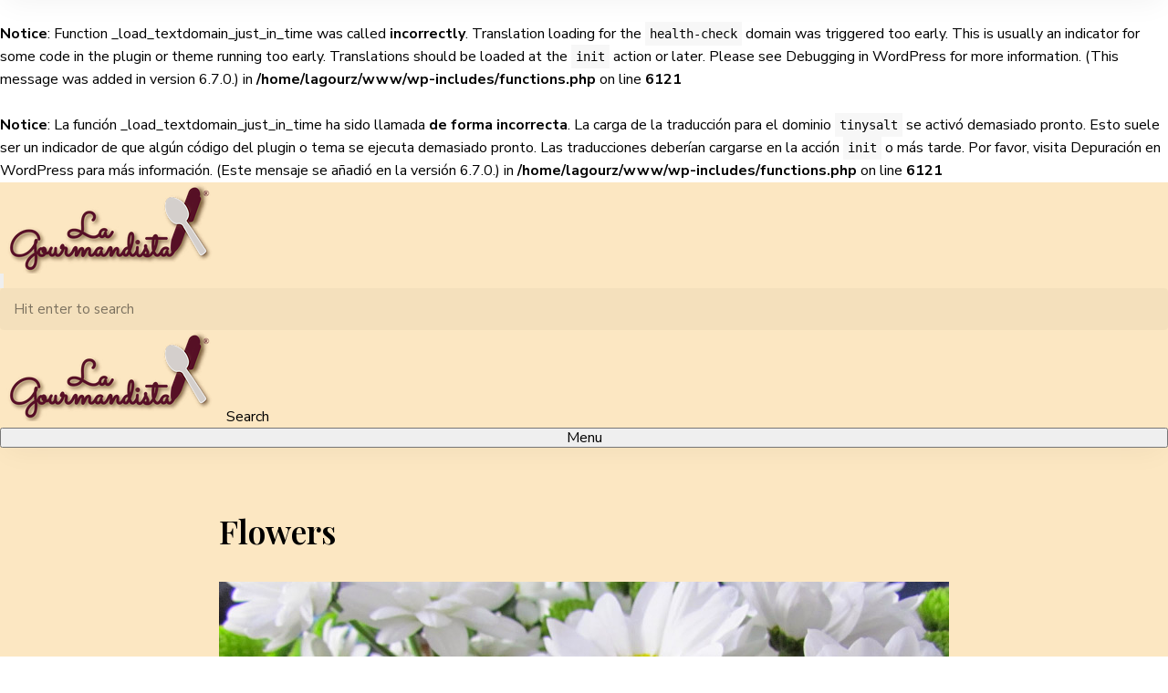

--- FILE ---
content_type: text/html; charset=UTF-8
request_url: https://lagourmandista.net/bbac40_7e62ccfa25cc4531895b87bf10e3b97bmv2-jpg/
body_size: 10701
content:
<br />
<b>Notice</b>:  Function _load_textdomain_just_in_time was called <strong>incorrectly</strong>. Translation loading for the <code>health-check</code> domain was triggered too early. This is usually an indicator for some code in the plugin or theme running too early. Translations should be loaded at the <code>init</code> action or later. Please see <a href="https://developer.wordpress.org/advanced-administration/debug/debug-wordpress/">Debugging in WordPress</a> for more information. (This message was added in version 6.7.0.) in <b>/home/lagourz/www/wp-includes/functions.php</b> on line <b>6121</b><br />
<br />
<b>Notice</b>:  La función _load_textdomain_just_in_time ha sido llamada <strong>de forma incorrecta</strong>. La carga de la traducción para el dominio <code>tinysalt</code> se activó demasiado pronto. Esto suele ser un indicador de que algún código del plugin o tema se ejecuta demasiado pronto. Las traducciones deberían cargarse en la acción <code>init</code> o más tarde. Por favor, visita <a href="https://developer.wordpress.org/advanced-administration/debug/debug-wordpress/">Depuración en WordPress</a> para más información. (Este mensaje se añadió en la versión 6.7.0.) in <b>/home/lagourz/www/wp-includes/functions.php</b> on line <b>6121</b><br />
<!DOCTYPE html>
<html lang="es" class="no-js no-svg">
	<head>
		<meta charset="UTF-8">
		<meta name="viewport" content="width=device-width, initial-scale=1">
		<link rel="profile" href="//gmpg.org/xfn/11">
				<link rel="pingback" href="https://lagourmandista.net/xmlrpc.php">
				<title>Flowers &#8211; La Gourmandista</title>
<meta name='robots' content='max-image-preview:large' />
	<style>img:is([sizes="auto" i], [sizes^="auto," i]) { contain-intrinsic-size: 3000px 1500px }</style>
	<link rel='dns-prefetch' href='//fonts.googleapis.com' />
<link rel="alternate" type="application/rss+xml" title="La Gourmandista &raquo; Feed" href="https://lagourmandista.net/feed/" />
<link rel="alternate" type="application/rss+xml" title="La Gourmandista &raquo; RSS de los comentarios" href="https://lagourmandista.net/comments/feed/" />
<link rel="alternate" type="application/rss+xml" title="La Gourmandista &raquo; Flowers RSS de los comentarios" href="https://lagourmandista.net/feed/?attachment_id=8816" />
<script type="text/javascript">
/* <![CDATA[ */
window._wpemojiSettings = {"baseUrl":"https:\/\/s.w.org\/images\/core\/emoji\/16.0.1\/72x72\/","ext":".png","svgUrl":"https:\/\/s.w.org\/images\/core\/emoji\/16.0.1\/svg\/","svgExt":".svg","source":{"concatemoji":"https:\/\/lagourmandista.net\/wp-includes\/js\/wp-emoji-release.min.js?ver=6.8.3"}};
/*! This file is auto-generated */
!function(s,n){var o,i,e;function c(e){try{var t={supportTests:e,timestamp:(new Date).valueOf()};sessionStorage.setItem(o,JSON.stringify(t))}catch(e){}}function p(e,t,n){e.clearRect(0,0,e.canvas.width,e.canvas.height),e.fillText(t,0,0);var t=new Uint32Array(e.getImageData(0,0,e.canvas.width,e.canvas.height).data),a=(e.clearRect(0,0,e.canvas.width,e.canvas.height),e.fillText(n,0,0),new Uint32Array(e.getImageData(0,0,e.canvas.width,e.canvas.height).data));return t.every(function(e,t){return e===a[t]})}function u(e,t){e.clearRect(0,0,e.canvas.width,e.canvas.height),e.fillText(t,0,0);for(var n=e.getImageData(16,16,1,1),a=0;a<n.data.length;a++)if(0!==n.data[a])return!1;return!0}function f(e,t,n,a){switch(t){case"flag":return n(e,"\ud83c\udff3\ufe0f\u200d\u26a7\ufe0f","\ud83c\udff3\ufe0f\u200b\u26a7\ufe0f")?!1:!n(e,"\ud83c\udde8\ud83c\uddf6","\ud83c\udde8\u200b\ud83c\uddf6")&&!n(e,"\ud83c\udff4\udb40\udc67\udb40\udc62\udb40\udc65\udb40\udc6e\udb40\udc67\udb40\udc7f","\ud83c\udff4\u200b\udb40\udc67\u200b\udb40\udc62\u200b\udb40\udc65\u200b\udb40\udc6e\u200b\udb40\udc67\u200b\udb40\udc7f");case"emoji":return!a(e,"\ud83e\udedf")}return!1}function g(e,t,n,a){var r="undefined"!=typeof WorkerGlobalScope&&self instanceof WorkerGlobalScope?new OffscreenCanvas(300,150):s.createElement("canvas"),o=r.getContext("2d",{willReadFrequently:!0}),i=(o.textBaseline="top",o.font="600 32px Arial",{});return e.forEach(function(e){i[e]=t(o,e,n,a)}),i}function t(e){var t=s.createElement("script");t.src=e,t.defer=!0,s.head.appendChild(t)}"undefined"!=typeof Promise&&(o="wpEmojiSettingsSupports",i=["flag","emoji"],n.supports={everything:!0,everythingExceptFlag:!0},e=new Promise(function(e){s.addEventListener("DOMContentLoaded",e,{once:!0})}),new Promise(function(t){var n=function(){try{var e=JSON.parse(sessionStorage.getItem(o));if("object"==typeof e&&"number"==typeof e.timestamp&&(new Date).valueOf()<e.timestamp+604800&&"object"==typeof e.supportTests)return e.supportTests}catch(e){}return null}();if(!n){if("undefined"!=typeof Worker&&"undefined"!=typeof OffscreenCanvas&&"undefined"!=typeof URL&&URL.createObjectURL&&"undefined"!=typeof Blob)try{var e="postMessage("+g.toString()+"("+[JSON.stringify(i),f.toString(),p.toString(),u.toString()].join(",")+"));",a=new Blob([e],{type:"text/javascript"}),r=new Worker(URL.createObjectURL(a),{name:"wpTestEmojiSupports"});return void(r.onmessage=function(e){c(n=e.data),r.terminate(),t(n)})}catch(e){}c(n=g(i,f,p,u))}t(n)}).then(function(e){for(var t in e)n.supports[t]=e[t],n.supports.everything=n.supports.everything&&n.supports[t],"flag"!==t&&(n.supports.everythingExceptFlag=n.supports.everythingExceptFlag&&n.supports[t]);n.supports.everythingExceptFlag=n.supports.everythingExceptFlag&&!n.supports.flag,n.DOMReady=!1,n.readyCallback=function(){n.DOMReady=!0}}).then(function(){return e}).then(function(){var e;n.supports.everything||(n.readyCallback(),(e=n.source||{}).concatemoji?t(e.concatemoji):e.wpemoji&&e.twemoji&&(t(e.twemoji),t(e.wpemoji)))}))}((window,document),window._wpemojiSettings);
/* ]]> */
</script>
<link rel='stylesheet' id='tinysalt-theme-google-fonts-css' href='https://fonts.googleapis.com/css?family=Nunito+Sans%3A100%2C200%2C300%2C400%2C500%2C600%2C700%2C800%7CPlayfair+Display%3A100%2C200%2C300%2C400%2C500%2C600%2C700%2C800&#038;display=swap&#038;ver=2023092501' type='text/css' media='all' />
<link rel='stylesheet' id='slick-css' href='https://lagourmandista.net/wp-content/themes/tinysalt/assets/libs/slick/slick.css?ver=1.6.0' type='text/css' media='all' />
<link rel='stylesheet' id='font-awesome-css' href='https://lagourmandista.net/wp-content/themes/tinysalt/assets/fonts/font-awesome/css/all.min.css?ver=6.8.3' type='text/css' media='all' />
<link rel='stylesheet' id='elegant-font-css' href='https://lagourmandista.net/wp-content/themes/tinysalt/assets/fonts/elegant-font/font.css?ver=6.8.3' type='text/css' media='all' />
<link rel='stylesheet' id='wp-block-library-css' href='https://lagourmandista.net/wp-includes/css/dist/block-library/style.min.css?ver=6.8.3' type='text/css' media='all' />
<link rel='stylesheet' id='tinysalt-theme-style-css' href='https://lagourmandista.net/wp-content/themes/tinysalt/assets/css/front/main.min.css?ver=2023092501' type='text/css' media='all' />
<style id='tinysalt-theme-style-inline-css' type='text/css'>
:root { --primary-color: #6a1b32; --primary-color-semi: rgba(106, 27, 50, 0.3); --light-bg-color: #ffffff; --gradient-start: #dbd9d6; --gradient-end: #59621d; }  .sidemenu.light-color .container, .sidemenu.dark-color .container { background-color: #000000; } .sidemenu.light-color .container, .sidemenu.dark-color .container { color: #ffffff; } .wprm-recipe-container { display: none; }  .site-header.default-site-header .header-top-bar, .header-top-bar .secondary-navigation .sub-menu { color: #ffffff; } .site-footer-top-logo .footer-logo hr { background-color: #ededed; }
</style>
<link rel='stylesheet' id='justified-gallery-css' href='https://lagourmandista.net/wp-content/themes/tinysalt/assets/libs/justified-gallery/justifiedGallery.min.css?ver=3.6.5' type='text/css' media='all' />
<style id='wp-emoji-styles-inline-css' type='text/css'>

	img.wp-smiley, img.emoji {
		display: inline !important;
		border: none !important;
		box-shadow: none !important;
		height: 1em !important;
		width: 1em !important;
		margin: 0 0.07em !important;
		vertical-align: -0.1em !important;
		background: none !important;
		padding: 0 !important;
	}
</style>
<style id='classic-theme-styles-inline-css' type='text/css'>
/*! This file is auto-generated */
.wp-block-button__link{color:#fff;background-color:#32373c;border-radius:9999px;box-shadow:none;text-decoration:none;padding:calc(.667em + 2px) calc(1.333em + 2px);font-size:1.125em}.wp-block-file__button{background:#32373c;color:#fff;text-decoration:none}
</style>
<style id='global-styles-inline-css' type='text/css'>
:root{--wp--preset--aspect-ratio--square: 1;--wp--preset--aspect-ratio--4-3: 4/3;--wp--preset--aspect-ratio--3-4: 3/4;--wp--preset--aspect-ratio--3-2: 3/2;--wp--preset--aspect-ratio--2-3: 2/3;--wp--preset--aspect-ratio--16-9: 16/9;--wp--preset--aspect-ratio--9-16: 9/16;--wp--preset--color--black: #000000;--wp--preset--color--cyan-bluish-gray: #abb8c3;--wp--preset--color--white: #ffffff;--wp--preset--color--pale-pink: #f78da7;--wp--preset--color--vivid-red: #cf2e2e;--wp--preset--color--luminous-vivid-orange: #ff6900;--wp--preset--color--luminous-vivid-amber: #fcb900;--wp--preset--color--light-green-cyan: #7bdcb5;--wp--preset--color--vivid-green-cyan: #00d084;--wp--preset--color--pale-cyan-blue: #8ed1fc;--wp--preset--color--vivid-cyan-blue: #0693e3;--wp--preset--color--vivid-purple: #9b51e0;--wp--preset--gradient--vivid-cyan-blue-to-vivid-purple: linear-gradient(135deg,rgba(6,147,227,1) 0%,rgb(155,81,224) 100%);--wp--preset--gradient--light-green-cyan-to-vivid-green-cyan: linear-gradient(135deg,rgb(122,220,180) 0%,rgb(0,208,130) 100%);--wp--preset--gradient--luminous-vivid-amber-to-luminous-vivid-orange: linear-gradient(135deg,rgba(252,185,0,1) 0%,rgba(255,105,0,1) 100%);--wp--preset--gradient--luminous-vivid-orange-to-vivid-red: linear-gradient(135deg,rgba(255,105,0,1) 0%,rgb(207,46,46) 100%);--wp--preset--gradient--very-light-gray-to-cyan-bluish-gray: linear-gradient(135deg,rgb(238,238,238) 0%,rgb(169,184,195) 100%);--wp--preset--gradient--cool-to-warm-spectrum: linear-gradient(135deg,rgb(74,234,220) 0%,rgb(151,120,209) 20%,rgb(207,42,186) 40%,rgb(238,44,130) 60%,rgb(251,105,98) 80%,rgb(254,248,76) 100%);--wp--preset--gradient--blush-light-purple: linear-gradient(135deg,rgb(255,206,236) 0%,rgb(152,150,240) 100%);--wp--preset--gradient--blush-bordeaux: linear-gradient(135deg,rgb(254,205,165) 0%,rgb(254,45,45) 50%,rgb(107,0,62) 100%);--wp--preset--gradient--luminous-dusk: linear-gradient(135deg,rgb(255,203,112) 0%,rgb(199,81,192) 50%,rgb(65,88,208) 100%);--wp--preset--gradient--pale-ocean: linear-gradient(135deg,rgb(255,245,203) 0%,rgb(182,227,212) 50%,rgb(51,167,181) 100%);--wp--preset--gradient--electric-grass: linear-gradient(135deg,rgb(202,248,128) 0%,rgb(113,206,126) 100%);--wp--preset--gradient--midnight: linear-gradient(135deg,rgb(2,3,129) 0%,rgb(40,116,252) 100%);--wp--preset--font-size--small: 13px;--wp--preset--font-size--medium: 20px;--wp--preset--font-size--large: 36px;--wp--preset--font-size--x-large: 42px;--wp--preset--spacing--20: 0.44rem;--wp--preset--spacing--30: 0.67rem;--wp--preset--spacing--40: 1rem;--wp--preset--spacing--50: 1.5rem;--wp--preset--spacing--60: 2.25rem;--wp--preset--spacing--70: 3.38rem;--wp--preset--spacing--80: 5.06rem;--wp--preset--shadow--natural: 6px 6px 9px rgba(0, 0, 0, 0.2);--wp--preset--shadow--deep: 12px 12px 50px rgba(0, 0, 0, 0.4);--wp--preset--shadow--sharp: 6px 6px 0px rgba(0, 0, 0, 0.2);--wp--preset--shadow--outlined: 6px 6px 0px -3px rgba(255, 255, 255, 1), 6px 6px rgba(0, 0, 0, 1);--wp--preset--shadow--crisp: 6px 6px 0px rgba(0, 0, 0, 1);}:where(.is-layout-flex){gap: 0.5em;}:where(.is-layout-grid){gap: 0.5em;}body .is-layout-flex{display: flex;}.is-layout-flex{flex-wrap: wrap;align-items: center;}.is-layout-flex > :is(*, div){margin: 0;}body .is-layout-grid{display: grid;}.is-layout-grid > :is(*, div){margin: 0;}:where(.wp-block-columns.is-layout-flex){gap: 2em;}:where(.wp-block-columns.is-layout-grid){gap: 2em;}:where(.wp-block-post-template.is-layout-flex){gap: 1.25em;}:where(.wp-block-post-template.is-layout-grid){gap: 1.25em;}.has-black-color{color: var(--wp--preset--color--black) !important;}.has-cyan-bluish-gray-color{color: var(--wp--preset--color--cyan-bluish-gray) !important;}.has-white-color{color: var(--wp--preset--color--white) !important;}.has-pale-pink-color{color: var(--wp--preset--color--pale-pink) !important;}.has-vivid-red-color{color: var(--wp--preset--color--vivid-red) !important;}.has-luminous-vivid-orange-color{color: var(--wp--preset--color--luminous-vivid-orange) !important;}.has-luminous-vivid-amber-color{color: var(--wp--preset--color--luminous-vivid-amber) !important;}.has-light-green-cyan-color{color: var(--wp--preset--color--light-green-cyan) !important;}.has-vivid-green-cyan-color{color: var(--wp--preset--color--vivid-green-cyan) !important;}.has-pale-cyan-blue-color{color: var(--wp--preset--color--pale-cyan-blue) !important;}.has-vivid-cyan-blue-color{color: var(--wp--preset--color--vivid-cyan-blue) !important;}.has-vivid-purple-color{color: var(--wp--preset--color--vivid-purple) !important;}.has-black-background-color{background-color: var(--wp--preset--color--black) !important;}.has-cyan-bluish-gray-background-color{background-color: var(--wp--preset--color--cyan-bluish-gray) !important;}.has-white-background-color{background-color: var(--wp--preset--color--white) !important;}.has-pale-pink-background-color{background-color: var(--wp--preset--color--pale-pink) !important;}.has-vivid-red-background-color{background-color: var(--wp--preset--color--vivid-red) !important;}.has-luminous-vivid-orange-background-color{background-color: var(--wp--preset--color--luminous-vivid-orange) !important;}.has-luminous-vivid-amber-background-color{background-color: var(--wp--preset--color--luminous-vivid-amber) !important;}.has-light-green-cyan-background-color{background-color: var(--wp--preset--color--light-green-cyan) !important;}.has-vivid-green-cyan-background-color{background-color: var(--wp--preset--color--vivid-green-cyan) !important;}.has-pale-cyan-blue-background-color{background-color: var(--wp--preset--color--pale-cyan-blue) !important;}.has-vivid-cyan-blue-background-color{background-color: var(--wp--preset--color--vivid-cyan-blue) !important;}.has-vivid-purple-background-color{background-color: var(--wp--preset--color--vivid-purple) !important;}.has-black-border-color{border-color: var(--wp--preset--color--black) !important;}.has-cyan-bluish-gray-border-color{border-color: var(--wp--preset--color--cyan-bluish-gray) !important;}.has-white-border-color{border-color: var(--wp--preset--color--white) !important;}.has-pale-pink-border-color{border-color: var(--wp--preset--color--pale-pink) !important;}.has-vivid-red-border-color{border-color: var(--wp--preset--color--vivid-red) !important;}.has-luminous-vivid-orange-border-color{border-color: var(--wp--preset--color--luminous-vivid-orange) !important;}.has-luminous-vivid-amber-border-color{border-color: var(--wp--preset--color--luminous-vivid-amber) !important;}.has-light-green-cyan-border-color{border-color: var(--wp--preset--color--light-green-cyan) !important;}.has-vivid-green-cyan-border-color{border-color: var(--wp--preset--color--vivid-green-cyan) !important;}.has-pale-cyan-blue-border-color{border-color: var(--wp--preset--color--pale-cyan-blue) !important;}.has-vivid-cyan-blue-border-color{border-color: var(--wp--preset--color--vivid-cyan-blue) !important;}.has-vivid-purple-border-color{border-color: var(--wp--preset--color--vivid-purple) !important;}.has-vivid-cyan-blue-to-vivid-purple-gradient-background{background: var(--wp--preset--gradient--vivid-cyan-blue-to-vivid-purple) !important;}.has-light-green-cyan-to-vivid-green-cyan-gradient-background{background: var(--wp--preset--gradient--light-green-cyan-to-vivid-green-cyan) !important;}.has-luminous-vivid-amber-to-luminous-vivid-orange-gradient-background{background: var(--wp--preset--gradient--luminous-vivid-amber-to-luminous-vivid-orange) !important;}.has-luminous-vivid-orange-to-vivid-red-gradient-background{background: var(--wp--preset--gradient--luminous-vivid-orange-to-vivid-red) !important;}.has-very-light-gray-to-cyan-bluish-gray-gradient-background{background: var(--wp--preset--gradient--very-light-gray-to-cyan-bluish-gray) !important;}.has-cool-to-warm-spectrum-gradient-background{background: var(--wp--preset--gradient--cool-to-warm-spectrum) !important;}.has-blush-light-purple-gradient-background{background: var(--wp--preset--gradient--blush-light-purple) !important;}.has-blush-bordeaux-gradient-background{background: var(--wp--preset--gradient--blush-bordeaux) !important;}.has-luminous-dusk-gradient-background{background: var(--wp--preset--gradient--luminous-dusk) !important;}.has-pale-ocean-gradient-background{background: var(--wp--preset--gradient--pale-ocean) !important;}.has-electric-grass-gradient-background{background: var(--wp--preset--gradient--electric-grass) !important;}.has-midnight-gradient-background{background: var(--wp--preset--gradient--midnight) !important;}.has-small-font-size{font-size: var(--wp--preset--font-size--small) !important;}.has-medium-font-size{font-size: var(--wp--preset--font-size--medium) !important;}.has-large-font-size{font-size: var(--wp--preset--font-size--large) !important;}.has-x-large-font-size{font-size: var(--wp--preset--font-size--x-large) !important;}
:where(.wp-block-post-template.is-layout-flex){gap: 1.25em;}:where(.wp-block-post-template.is-layout-grid){gap: 1.25em;}
:where(.wp-block-columns.is-layout-flex){gap: 2em;}:where(.wp-block-columns.is-layout-grid){gap: 2em;}
:root :where(.wp-block-pullquote){font-size: 1.5em;line-height: 1.6;}
</style>
<script type="text/javascript" src="https://lagourmandista.net/wp-includes/js/jquery/jquery.min.js?ver=3.7.1" id="jquery-core-js"></script>
<script type="text/javascript" src="https://lagourmandista.net/wp-includes/js/jquery/jquery-migrate.min.js?ver=3.4.1" id="jquery-migrate-js"></script>
<script type="text/javascript" src="https://lagourmandista.net/wp-content/themes/tinysalt/assets/js/libs/modernizr.min.js?ver=3.3.1" id="modernizr-js"></script>
<!--[if lt IE 9]>
<script type="text/javascript" src="https://lagourmandista.net/wp-content/themes/tinysalt/assets/js/libs/html5shiv.min.js?ver=3.7.3" id="html5shiv-js"></script>
<![endif]-->
<link rel="https://api.w.org/" href="https://lagourmandista.net/wp-json/" /><link rel="alternate" title="JSON" type="application/json" href="https://lagourmandista.net/wp-json/wp/v2/media/8816" /><link rel="EditURI" type="application/rsd+xml" title="RSD" href="https://lagourmandista.net/xmlrpc.php?rsd" />
<meta name="generator" content="WordPress 6.8.3" />
<link rel='shortlink' href='https://lagourmandista.net/?p=8816' />
<link rel="alternate" title="oEmbed (JSON)" type="application/json+oembed" href="https://lagourmandista.net/wp-json/oembed/1.0/embed?url=https%3A%2F%2Flagourmandista.net%2Fbbac40_7e62ccfa25cc4531895b87bf10e3b97bmv2-jpg%2F" />
<link rel="alternate" title="oEmbed (XML)" type="text/xml+oembed" href="https://lagourmandista.net/wp-json/oembed/1.0/embed?url=https%3A%2F%2Flagourmandista.net%2Fbbac40_7e62ccfa25cc4531895b87bf10e3b97bmv2-jpg%2F&#038;format=xml" />
<style type="text/css"> .tippy-box[data-theme~="wprm"] { background-color: #333333; color: #FFFFFF; } .tippy-box[data-theme~="wprm"][data-placement^="top"] > .tippy-arrow::before { border-top-color: #333333; } .tippy-box[data-theme~="wprm"][data-placement^="bottom"] > .tippy-arrow::before { border-bottom-color: #333333; } .tippy-box[data-theme~="wprm"][data-placement^="left"] > .tippy-arrow::before { border-left-color: #333333; } .tippy-box[data-theme~="wprm"][data-placement^="right"] > .tippy-arrow::before { border-right-color: #333333; } .tippy-box[data-theme~="wprm"] a { color: #FFFFFF; } .wprm-comment-rating svg { width: 18px !important; height: 18px !important; } img.wprm-comment-rating { width: 90px !important; height: 18px !important; } body { --comment-rating-star-color: #343434; } body { --wprm-popup-font-size: 16px; } body { --wprm-popup-background: #ffffff; } body { --wprm-popup-title: #000000; } body { --wprm-popup-content: #444444; } body { --wprm-popup-button-background: #444444; } body { --wprm-popup-button-text: #ffffff; }</style><style type="text/css">.wprm-glossary-term {color: #5A822B;text-decoration: underline;cursor: help;}</style>				<style type="text/css" id="custom-background-css">
					body.custom-background #page { background-color: #fce7c2; }
				</style><link rel="icon" href="https://lagourmandista.net/wp-content/uploads/2020/10/cropped-Isotipo-R-32x32.png" sizes="32x32" />
<link rel="icon" href="https://lagourmandista.net/wp-content/uploads/2020/10/cropped-Isotipo-R-192x192.png" sizes="192x192" />
<link rel="apple-touch-icon" href="https://lagourmandista.net/wp-content/uploads/2020/10/cropped-Isotipo-R-180x180.png" />
<meta name="msapplication-TileImage" content="https://lagourmandista.net/wp-content/uploads/2020/10/cropped-Isotipo-R-270x270.png" />
	</head>

	<body class="attachment wp-singular attachment-template-default single single-attachment postid-8816 attachmentid-8816 attachment-jpeg custom-background wp-custom-logo wp-embed-responsive wp-theme-tinysalt light-color ">
						<div id="page">
							<header id="masthead" class="site-header custom-site-header" data-sticky="sticky-scroll-up" ><a href="https://lagourmandista.net/">                    <img width="244" height="100" src="http://lagourmandista.net/wp-content/uploads/2020/08/cropped-cropped-Logo-Gourmandista.png" alt="Logo La Gourmandista" />                </a>		
			<nav><ul id="menu-5a4ed96c"><li id="menu-item-11119"><a href="https://lagourmandista.net/about-me/">About Me</a>
<button aria-expanded="false">expand child menu</button><ul style="display: none;">
	<li id="menu-item-11120"><a href="https://lagourmandista.net/category/home/refectlions/">My Reflections about Gastronomy</a></li>
	<li id="menu-item-11121"><a href="https://lagourmandista.net/category/home/my-life-in-paris/">My Life in Paris</a></li>
	<li id="menu-item-11122"><a href="https://lagourmandista.net/online-workshops/">Workshops</a></li>
</ul>
</li>
<li id="menu-item-11123"><a href="https://lagourmandista.net/category/home/to-cook/">To Cook</a>
<button aria-expanded="false">expand child menu</button><ul style="display: none;">
	<li id="menu-item-11124"><a href="https://lagourmandista.net/category/home/to-cook/recipes/">Recipes</a></li>
	<li id="menu-item-11125"><a href="https://lagourmandista.net/category/home/to-cook/ingredients/">Ingredients</a></li>
	<li id="menu-item-15205"><a href="https://lagourmandista.net/category/home/to-cook/drinks/">Drinks</a></li>
	<li id="menu-item-11126"><a href="https://lagourmandista.net/category/home/to-cook/tools/">Tools</a></li>
</ul>
</li>
<li id="menu-item-11127"><a href="https://lagourmandista.net/category/home/interviews/">Interviews</a></li>
<li id="menu-item-11128"><a href="https://lagourmandista.net/category/home/dining-wining/">Dining &amp; Wining</a>
<button aria-expanded="false">expand child menu</button><ul style="display: none;">
	<li id="menu-item-11133"><a href="https://lagourmandista.net/category/home/dining-wining/street-food/">Street Food</a></li>
	<li id="menu-item-11129"><a href="https://lagourmandista.net/category/home/dining-wining/restaurants/">Restaurants</a></li>
	<li id="menu-item-11130"><a href="https://lagourmandista.net/category/home/dining-wining/bars/">Bars</a></li>
</ul>
</li>
<li id="menu-item-11131"><a href="https://lagourmandista.net/contact-me/">Contact Me</a>
<button aria-expanded="false">expand child menu</button><ul style="display: none;">
	<li id="menu-item-11132"><a href="https://lagourmandista.net/contact-me/la-gourmandista-privacy-notice/">“La Gourmandista” Privacy Notice</a></li>
</ul>
</li>
</ul></nav>		
			    <form role="search" method="get" action="https://lagourmandista.net/">
			        <input type="search" placeholder="Hit enter to search" autocomplete="off" name="s">
			        			    </form>
			                <a href="https://lagourmandista.net/">                    <img width="244" height="100" src="http://lagourmandista.net/wp-content/uploads/2020/08/cropped-cropped-Logo-Gourmandista.png" alt="Logo La Gourmandista" />                </a>		
	                Search
			        <button>Menu</button>				</header>				<header id="sticky-site-header" class="site-header custom-sticky-header"><a href="https://lagourmandista.net/">                    <img width="244" height="100" src="http://lagourmandista.net/wp-content/uploads/2020/08/cropped-cropped-Logo-Gourmandista.png" alt="Logo La Gourmandista" />                </a>		
			<nav><ul id="menu-5a4ed96c"><li id="menu-item-11119"><a href="https://lagourmandista.net/about-me/">About Me</a>
<button aria-expanded="false">expand child menu</button><ul style="display: none;">
	<li id="menu-item-11120"><a href="https://lagourmandista.net/category/home/refectlions/">My Reflections about Gastronomy</a></li>
	<li id="menu-item-11121"><a href="https://lagourmandista.net/category/home/my-life-in-paris/">My Life in Paris</a></li>
	<li id="menu-item-11122"><a href="https://lagourmandista.net/online-workshops/">Workshops</a></li>
</ul>
</li>
<li id="menu-item-11123"><a href="https://lagourmandista.net/category/home/to-cook/">To Cook</a>
<button aria-expanded="false">expand child menu</button><ul style="display: none;">
	<li id="menu-item-11124"><a href="https://lagourmandista.net/category/home/to-cook/recipes/">Recipes</a></li>
	<li id="menu-item-11125"><a href="https://lagourmandista.net/category/home/to-cook/ingredients/">Ingredients</a></li>
	<li id="menu-item-15205"><a href="https://lagourmandista.net/category/home/to-cook/drinks/">Drinks</a></li>
	<li id="menu-item-11126"><a href="https://lagourmandista.net/category/home/to-cook/tools/">Tools</a></li>
</ul>
</li>
<li id="menu-item-11127"><a href="https://lagourmandista.net/category/home/interviews/">Interviews</a></li>
<li id="menu-item-11128"><a href="https://lagourmandista.net/category/home/dining-wining/">Dining &amp; Wining</a>
<button aria-expanded="false">expand child menu</button><ul style="display: none;">
	<li id="menu-item-11133"><a href="https://lagourmandista.net/category/home/dining-wining/street-food/">Street Food</a></li>
	<li id="menu-item-11129"><a href="https://lagourmandista.net/category/home/dining-wining/restaurants/">Restaurants</a></li>
	<li id="menu-item-11130"><a href="https://lagourmandista.net/category/home/dining-wining/bars/">Bars</a></li>
</ul>
</li>
<li id="menu-item-11131"><a href="https://lagourmandista.net/contact-me/">Contact Me</a>
<button aria-expanded="false">expand child menu</button><ul style="display: none;">
	<li id="menu-item-11132"><a href="https://lagourmandista.net/contact-me/la-gourmandista-privacy-notice/">“La Gourmandista” Privacy Notice</a></li>
</ul>
</li>
</ul></nav>		
			    <form role="search" method="get" action="https://lagourmandista.net/">
			        <input type="search" placeholder="Hit enter to search" autocomplete="off" name="s">
			        			    </form>
			                <a href="https://lagourmandista.net/">                    <img width="244" height="100" src="http://lagourmandista.net/wp-content/uploads/2020/08/cropped-cropped-Logo-Gourmandista.png" alt="Logo La Gourmandista" />                </a>		
	                Search
			        <button>Menu</button>				</header>			<!-- #content -->
			<div id="content"  class="site-content">

<div class="main">
	
	<div class="container">
		<div id="primary" class="primary content-area">
                                            <article class="post-8816 attachment type-attachment status-inherit hentry">
    <header class="entry-header"><h1 class="entry-title">Flowers</h1></header>
    <div class="entry-content"><figure class="entry-attachment wp-block-image"><a href='https://lagourmandista.net/wp-content/uploads/2020/08/bbac40_7e62ccfa25cc4531895b87bf10e3b97b-mv2.jpg'><img fetchpriority="high" decoding="async" width="800" height="600" src="https://lagourmandista.net/wp-content/uploads/2020/08/bbac40_7e62ccfa25cc4531895b87bf10e3b97b-mv2.jpg" class="attachment-tinysalt_medium size-tinysalt_medium" alt="Flowers" srcset="https://lagourmandista.net/wp-content/uploads/2020/08/bbac40_7e62ccfa25cc4531895b87bf10e3b97b-mv2.jpg 800w, https://lagourmandista.net/wp-content/uploads/2020/08/bbac40_7e62ccfa25cc4531895b87bf10e3b97b-mv2-600x450.jpg 600w" sizes="(max-width: 800px) 100vw, 800px" /></a><figcaption class="wp-caption-text">Flowers</figcaption></figure>
    </div><!-- .post-entry -->
    </article>
<div class="comments-area" id="comments"> 	<div id="respond" class="comment-respond">
		<h3 id="reply-title" class="comment-reply-title">Deja un comentario</h3><form action="https://lagourmandista.net/wp-comments-post.php" method="post" id="commentform" class="comment-form"><p class="comment-notes"><span id="email-notes">Tu dirección de correo electrónico no será publicada.</span> <span class="required-field-message">Los campos obligatorios están marcados con <span class="required">*</span></span></p><p class="comment-form-comment"><label for="comment">Comentario <span class="required">*</span></label> <textarea id="comment" name="comment" cols="45" rows="8" maxlength="65525" required></textarea></p><p class="comment-form-author"><label for="author">Nombre</label> <input id="author" name="author" type="text" value="" size="30" maxlength="245" autocomplete="name" /></p>
<p class="comment-form-email"><label for="email">Correo electrónico</label> <input id="email" name="email" type="email" value="" size="30" maxlength="100" aria-describedby="email-notes" autocomplete="email" /></p>
<p class="comment-form-url"><label for="url">Web</label> <input id="url" name="url" type="url" value="" size="30" maxlength="200" autocomplete="url" /></p>
<p class="form-submit"><input name="submit" type="submit" id="submit" class="submit" value="Publicar comentario" /> <input type='hidden' name='comment_post_ID' value='8816' id='comment_post_ID' />
<input type='hidden' name='comment_parent' id='comment_parent' value='0' />
</p></form>	</div><!-- #respond -->
	</div>
                    </div>

			</div>
</div>

            </div> <!-- end of #content -->
            						<footer id="colophon" class="site-footer"><h5>Never Miss a Recipe!</h5>
			<!-- Mailchimp for WordPress v4.8.8 - https://wordpress.org/plugins/mailchimp-for-wp/ --><form id="mc4wp-form-3" method="post" data-id="26" data-name="Never Miss a Recipe!" ><p>
  Join thousands of TinySalt subscribers and get our best recipes delivered each week!
</p>
  <input type="email" name="EMAIL" placeholder="Your Email Address" required="">
  <input type="submit" value="Subscribe">
<p>
    <label>
        <input name="AGREE_TO_TERMS" type="checkbox" value="1" required=""> I have read and agree to the <a href="#" target="_blank" rel="noopener">terms &amp; conditions</a>.
    </label>
</p><label style="display: none !important;">Leave this field empty if you're human: <input type="text" name="_mc4wp_honeypot" value="" tabindex="-1" autocomplete="off" /></label><input type="hidden" name="_mc4wp_timestamp" value="1662868669" /><input type="hidden" name="_mc4wp_form_id" value="26" /><input type="hidden" name="_mc4wp_form_element_id" value="mc4wp-form-3" /></form><!-- / Mailchimp for WordPress Plugin -->
        	                	                        <a href="https://www.instagram.com/tinysaltdemo">Follow Me @Instagram	                        </a>	                	                <ul>	                        <li></li>	                        <li></li>	                        <li></li>	                        <li></li>	                        <li></li>	                        <li></li>	                </ul>
			<nav><ul id="menu-e0bb68d"><li><a href="#">Imprint</a></li>
<li><a href="#">Privacy Policy</a></li>
<li><a href="https://tinysalt.loftocean.com/elementor/contact-me/">Contact</a></li>
</ul></nav>
		<strong>Cook &amp; Write with </strong> by Alex Misty.<br>Tiny.Salt © Copyright 2022. All rights reserved.</footer>    <a href="#" class="to-top"></a>
        </div> <!-- end of #page -->

            <div class="sidemenu dark-color">
		<div class="container">
			<span class="close-button">Close</span>            <nav id="sidemenu-navigation" class="main-navigation"><ul id="sidemenu-main-menu" class="primary-menu"><li id="menu-item-21963" class="menu-item menu-item-type-custom menu-item-object-custom menu-item-21963"><a href="#pll_switcher">Idiomas</a></li>
<li id="menu-item-11119" class="menu-item menu-item-type-post_type menu-item-object-page menu-item-has-children menu-item-11119"><a href="https://lagourmandista.net/about-me/">About Me</a>
<button class="dropdown-toggle" aria-expanded="false"><span class="screen-reader-text">expand child menu</span></button><ul class="sub-menu">
	<li id="menu-item-11120" class="menu-item menu-item-type-taxonomy menu-item-object-category menu-item-11120"><a href="https://lagourmandista.net/category/home/refectlions/">My Reflections about Gastronomy</a></li>
	<li id="menu-item-11121" class="menu-item menu-item-type-taxonomy menu-item-object-category menu-item-11121"><a href="https://lagourmandista.net/category/home/my-life-in-paris/">My Life in Paris</a></li>
	<li id="menu-item-11122" class="menu-item menu-item-type-post_type menu-item-object-page menu-item-11122"><a href="https://lagourmandista.net/online-workshops/">Workshops</a></li>
</ul>
</li>
<li id="menu-item-11123" class="menu-item menu-item-type-taxonomy menu-item-object-category menu-item-has-children menu-item-11123"><a href="https://lagourmandista.net/category/home/to-cook/">To Cook</a>
<button class="dropdown-toggle" aria-expanded="false"><span class="screen-reader-text">expand child menu</span></button><ul class="sub-menu">
	<li id="menu-item-11124" class="menu-item menu-item-type-taxonomy menu-item-object-category menu-item-11124"><a href="https://lagourmandista.net/category/home/to-cook/recipes/">Recipes</a></li>
	<li id="menu-item-11125" class="menu-item menu-item-type-taxonomy menu-item-object-category menu-item-11125"><a href="https://lagourmandista.net/category/home/to-cook/ingredients/">Ingredients</a></li>
	<li id="menu-item-15205" class="menu-item menu-item-type-taxonomy menu-item-object-category menu-item-15205"><a href="https://lagourmandista.net/category/home/to-cook/drinks/">Drinks</a></li>
	<li id="menu-item-11126" class="menu-item menu-item-type-taxonomy menu-item-object-category menu-item-11126"><a href="https://lagourmandista.net/category/home/to-cook/tools/">Tools</a></li>
</ul>
</li>
<li id="menu-item-11127" class="menu-item menu-item-type-taxonomy menu-item-object-category menu-item-11127"><a href="https://lagourmandista.net/category/home/interviews/">Interviews</a></li>
<li id="menu-item-11128" class="menu-item menu-item-type-taxonomy menu-item-object-category menu-item-has-children menu-item-11128"><a href="https://lagourmandista.net/category/home/dining-wining/">Dining &amp; Wining</a>
<button class="dropdown-toggle" aria-expanded="false"><span class="screen-reader-text">expand child menu</span></button><ul class="sub-menu">
	<li id="menu-item-11129" class="menu-item menu-item-type-taxonomy menu-item-object-category menu-item-11129"><a href="https://lagourmandista.net/category/home/dining-wining/restaurants/">Restaurants</a></li>
	<li id="menu-item-11133" class="menu-item menu-item-type-taxonomy menu-item-object-category menu-item-11133"><a href="https://lagourmandista.net/category/home/dining-wining/street-food/">Street Food</a></li>
</ul>
</li>
<li id="menu-item-11130" class="menu-item menu-item-type-taxonomy menu-item-object-category menu-item-11130"><a href="https://lagourmandista.net/category/home/dining-wining/bars/">Bars</a></li>
<li id="menu-item-11131" class="menu-item menu-item-type-post_type menu-item-object-page menu-item-has-children menu-item-11131"><a href="https://lagourmandista.net/contact-me/">Contact Me</a>
<button class="dropdown-toggle" aria-expanded="false"><span class="screen-reader-text">expand child menu</span></button><ul class="sub-menu">
	<li id="menu-item-11132" class="menu-item menu-item-type-post_type menu-item-object-page menu-item-11132"><a href="https://lagourmandista.net/contact-me/la-gourmandista-privacy-notice/">“La Gourmandista” Privacy Notice</a></li>
</ul>
</li>
</ul></nav>                                                			<div class="text">Your custom text &copy; Copyright 2020. All rights reserved.</div>
            		</div>
	</div>
                        <script type="speculationrules">
{"prefetch":[{"source":"document","where":{"and":[{"href_matches":"\/*"},{"not":{"href_matches":["\/wp-*.php","\/wp-admin\/*","\/wp-content\/uploads\/*","\/wp-content\/*","\/wp-content\/plugins\/*","\/wp-content\/themes\/tinysalt\/*","\/*\\?(.+)"]}},{"not":{"selector_matches":"a[rel~=\"nofollow\"]"}},{"not":{"selector_matches":".no-prefetch, .no-prefetch a"}}]},"eagerness":"conservative"}]}
</script>
<script type="text/javascript" src="https://lagourmandista.net/wp-content/themes/tinysalt/assets/libs/slick/slick.min.js?ver=1.6.0" id="slick-js"></script>
<script type="text/javascript" src="https://lagourmandista.net/wp-content/themes/tinysalt/assets/js/libs/jquery.fitvids.min.js?ver=1.1" id="jquery-fitvids-js"></script>
<script type="text/javascript" src="https://lagourmandista.net/wp-content/themes/tinysalt/assets/libs/justified-gallery/jquery.justifiedGallery.min.js?ver=3.6.5" id="justified-gallery-js"></script>
<script type="text/javascript" src="https://lagourmandista.net/wp-includes/js/comment-reply.min.js?ver=6.8.3" id="comment-reply-js" async="async" data-wp-strategy="async"></script>
<script type="text/javascript" src="https://lagourmandista.net/wp-content/themes/tinysalt/assets/js/front/helper.min.js?ver=2023092501" id="tinysalt-helper-js"></script>
<script type="text/javascript" id="tinysalt-theme-script-js-extra">
/* <![CDATA[ */
var tinysalt = {"errorText":{"noMediaFound":"No image found"},"fallbackStyles":{"urls":["https:\/\/lagourmandista.net\/wp-content\/themes\/tinysalt\/assets\/css\/front\/main-fallback.css?version=2023092501"],"handler":"tinysalt-theme-style-inline-css","customStyles":"  .no-touch .tagcloud a:hover, .tagcloud a:focus, .tinysalt-loader #loader-message, .tinysalt-loader #loader, .no-touch .entry-content a:not([class*=\"button\"]):hover, .no-touch .comment-content a:not([class*=\"button\"]):hover, .textwidget a, .widget.widget_calendar a, .entry-content blockquote:before, .site-header .search i.fa, .no-touch .main ul.social-nav li a:hover, .sidemenu .primary-menu > li.current-menu-item > a, .sidemenu .primary-menu > li.current-menu-ancestor > a, .site-header .primary-menu > li.current-menu-item > a, .site-header .primary-menu > li.current-menu-ancestor > a, .no-touch .sidemenu a:hover, .home-widget .section-header .filter a:after, .no-touch .home-widget .section-header .filter a:hover, .cat-links, .posts .post.sticky .post-title:before, .no-touch .posts.style-normal .post-title a:hover, .archive.recipe-index .recipe-search-filters .filter-wrapper.filter-selected .recipe-filter-button, .no-touch .single .post-navigation .nav-links a:hover .post-title, .no-touch .widget.widget_categories ul li a:hover, .no-touch .widget.widget_archive ul li a:hover, .no-touch .widget.widget_nav_menu ul li a:hover, .no-touch .widget.widget_meta ul li a:hover, .no-touch .widget.widget_pages ul li a:hover, .no-touch .widget.widget_rss ul li a:hover, .no-touch .widget.widget_recent_entries ul li a:hover, .widget.widget_categories ul ul li:before, .widget.widget_nav_menu ul ul li:before, .widget.widget_pages ul ul li:before, .no-touch .widget.widget_recent_comments ul li > a:hover, .widget.tinysalt-widget_posts.small-thumbnail .post-link:hover .post-title, .widget.tinysalt-widget_posts.with-post-number ul li .post-content:before, .site-content .search form i.fa, .widget_search form i.fa, .video-block .video-play-btn, .no-touch #page .wp-block-tag-cloud a:hover, .wp-block-tag-cloud a:focus, .lo-accordions .accordion-item .accordion-title, #page .products .product .price, .woocommerce nav.woocommerce-pagination ul li .page-numbers, .woocommerce nav.woocommerce-pagination ul li a:hover, .woocommerce nav.woocommerce-pagination ul li a:focus, .no-touch .woocommerce.widget ul.cart_list li a:hover, .no-touch .woocommerce.widget ul.product_list_widget li a:hover, .no-touch .woocommerce.widget.widget_product_categories ul li a:hover, .no-touch .woocommerce.widget.widget_layered_nav ul li a:hover, .woocommerce.widget.widget_product_categories ul li ul li:before, .woocommerce.widget.widget_layered_nav ul li ul li:before, .woocommerce.single.single-product .summary.entry-summary .woocommerce-product-rating a:hover, .woocommerce.single.single-product .summary.entry-summary .product_meta a:hover, .no-touch .woocommerce #reviews #review_form_wrapper .comment-form-rating a:hover, .entry-content .dropcap.dropcap-colorful:first-letter, .wc-block-grid__product .wc-block-grid__product-price, .wc-block-grid__product-price .wc-block-grid__product-price__regular, .wc-block-grid__product-price .wc-block-grid__product-price__value, .no-touch .single .related-posts .related-post .post-title a:hover, .no-touch .comments-area ol.comment-list li .comment-meta .comment-author.vcard b.fn a:hover, .woocommerce .star-rating, .woocommerce #reviews #review_form_wrapper .comment-form-rating a, .wprm-recipe .wprm-recipe-equipment-container ul li:before, .wprm-recipe .wprm-recipe-ingredients-container ul li:before { color: #6a1b32; }  .tagcloud a:after, .site-header .primary-menu .sub-menu a:before, .featured-slider.slider-style-3 .meta:before, .featured-slider.slider-style-4 .meta:before, .featured-slider.slider-style-5 .slider-for-wrapper .slider, .more-btn .read-more-btn:before, .more-btn .read-more-btn:after, .no-touch .comments-area ol.comment-list li .reply a:hover, .comments-area ol.comment-list li.bypostauthor > .comment-body b.fn:after, .no-touch .comments-area ol.comment-list li .comment-respond #cancel-comment-reply-link:hover, .widget.widget_calendar table#wp-calendar tbody td a:before, .no-touch .widget.widget_calendar table#wp-calendar tfoot td a:hover, .no-touch .widget-area .widget.tinysalt-widget_social ul.social-nav li a:hover, input[type=\"submit\"], .video-block .video-play-btn:before, .wp-block-tag-cloud a:after, .wp-block-calendar table tbody td a:before, .no-touch .wp-block-calendar table tfoot td a:hover, .no-touch .wp-block-calendar .wp-calendar-nav .wp-calendar-nav-prev a:hover, .no-touch .wp-block-calendar .wp-calendar-nav .wp-calendar-nav-next a:hover, .no-touch .widget.widget_calendar .wp-calendar-nav .wp-calendar-nav-prev a:hover, .no-touch .widget.widget_calendar .wp-calendar-nav .wp-calendar-nav-next a:hover, .no-touch .entry-content .highlight:not(.bottomline):hover, .lo-tabs .lo-tabs-titles, .woocommerce-store-notice, p.demo_store, .woocommerce #page #respond input#submit:not(:hover), .woocommerce #page a.button:not(:hover), .woocommerce #page button.button:not(:hover), .woocommerce #page input.button:not(:hover), .woocommerce #page .added_to_cart:not(:hover), .woocommerce .shop_table a.button:not(:hover), .entry-content .woocommerce button.button:not(:hover), .woocommerce nav.woocommerce-pagination ul li .page-numbers.current, #page p.return-to-shop .button.wc-backward, #page .woocommerce-shipping-calculator .shipping-calculator-form button.button:not(:hover), #page .checkout_coupon .button[name=\"apply_coupon\"]:not(:hover), .no-touch .woocommerce-account .addresses .title .edit:hover, .no-touch .woocommerce-account ul.digital-downloads li .count:hover, .no-touch .entry-content .page-links a:hover, .entry-content .page-links span.post-page-numbers, .search-screen button.search-submit, .wprm-recipe .wprm-ts-instructions .wprm-recipe-instructions li.wprm-recipe-instruction:before, .home-widget.product-list .product-image a.button:not(:hover) { background: #6a1b32; }  .entry-content .highlight:not(.bottomline) { background: rgba(106, 27, 50, 0.5); }  .widget.tinysalt-widget_cat .cat a .category-name:before { box-shadow: inset 0 -6px 0 #6a1b32, 0 2px 0 #6a1b32; }  .wc-block-pagination-page--active[disabled] { background-color: #6a1b32 !important; }  .widget-area .widget h5.widget-title:after, .widget-area .widget.widget_mc4wp_form_widget { border-top-color: #6a1b32; }  .tagcloud a, .widget-area .widget h5.widget-title, .comments-area ol.comment-list li .comment-content blockquote, .no-touch .widget.widget_calendar table#wp-calendar tfoot td a:hover, .no-touch .widget.widget_calendar .wp-calendar-nav .wp-calendar-nav-prev a:hover, .no-touch .widget.widget_calendar .wp-calendar-nav .wp-calendar-nav-next a:hover, .widget.tinysalt-widget_about .profile-img, .wp-block-tag-cloud a, .no-touch .wp-block-calendar table tfoot td a:hover, .no-touch .wp-block-calendar .wp-calendar-nav .wp-calendar-nav-prev a:hover, .no-touch .wp-block-calendar .wp-calendar-nav .wp-calendar-nav-next a:hover, .woocommerce-MyAccount-navigation ul li.is-active a { border-color: #6a1b32; } @media screen and (max-width: 767px) { .featured-slider.slider-style-5 .slider-for-wrapper { background-color: #6a1b32; } }  .featured-slider.slider-style-5 .slider-for-wrapper .slider, .posts.style-overlay.overlay-colorful .featured-img:after { background-image: linear-gradient(to right, #dbd9d6, #59621d); } @media screen and (max-width: 767px) { .featured-slider.slider-style-5 .slider-for-wrapper { background-image: linear-gradient(to right, #dbd9d6, #59621d); } }   "}};
/* ]]> */
</script>
<script type="text/javascript" src="https://lagourmandista.net/wp-content/themes/tinysalt/assets/js/front/main.min.js?ver=2023092501" id="tinysalt-theme-script-js"></script>
<script type="text/javascript" src="https://lagourmandista.net/wp-includes/js/jquery/ui/core.min.js?ver=1.13.3" id="jquery-ui-core-js"></script>
<script type="text/javascript" src="https://lagourmandista.net/wp-includes/js/jquery/ui/accordion.min.js?ver=1.13.3" id="jquery-ui-accordion-js"></script>
<script type="text/javascript" src="https://lagourmandista.net/wp-content/plugins/tinysalt-extension/assets/js/shortcodes.min.js?ver=2023092501" id="loftocean-shortcodes-js"></script>
<script type="text/javascript" id="loftocean-front-media-js-extra">
/* <![CDATA[ */
var loftoceanImageLoad = {"lazyLoadEnabled":""};
/* ]]> */
</script>
<script type="text/javascript" src="https://lagourmandista.net/wp-content/plugins/tinysalt-extension/assets/js/front-media.min.js?ver=2023092501" id="loftocean-front-media-js"></script>
<script type="text/javascript" src="https://lagourmandista.net/wp-includes/js/underscore.min.js?ver=1.13.7" id="underscore-js"></script>
<script type="text/javascript" src="https://lagourmandista.net/wp-includes/js/backbone.min.js?ver=1.6.0" id="backbone-js"></script>
<script type="text/javascript" id="wp-api-request-js-extra">
/* <![CDATA[ */
var wpApiSettings = {"root":"https:\/\/lagourmandista.net\/wp-json\/","nonce":"1c147bf1f6","versionString":"wp\/v2\/"};
/* ]]> */
</script>
<script type="text/javascript" src="https://lagourmandista.net/wp-includes/js/api-request.min.js?ver=6.8.3" id="wp-api-request-js"></script>
<script type="text/javascript" src="https://lagourmandista.net/wp-includes/js/wp-api.min.js?ver=6.8.3" id="wp-api-js"></script>
<script type="text/javascript" id="loftocean-post-metas-js-extra">
/* <![CDATA[ */
var loftocean_ajax = {"url":"https:\/\/lagourmandista.net\/wp-admin\/admin-ajax.php","like":{"action":"loftocean_post_like"},"load_post_metas_dynamically":"","need_updating_view_count":"1","current_post_id":""};
/* ]]> */
</script>
<script type="text/javascript" src="https://lagourmandista.net/wp-content/plugins/tinysalt-extension/assets/js/post-metas.min.js?ver=2023092501" id="loftocean-post-metas-js"></script>
<script type="text/javascript" id="loftocean-instagram-js-extra">
/* <![CDATA[ */
var loftoceanInstagram = {"class":"tinysalt-widget_instagram","isMobile":"","apiRoot":"https:\/\/lagourmandista.net\/wp-json\/"};
/* ]]> */
</script>
<script type="text/javascript" src="https://lagourmandista.net/wp-content/plugins/tinysalt-extension/assets/js/instagram.min.js?ver=2023092501" id="loftocean-instagram-js"></script>
<script type="text/javascript" src="https://player.vimeo.com/api/player.js?ver=6.8.3" id="vimeo-player-js"></script>
<script type="text/javascript" id="loftocean-shortcode-video-js-extra">
/* <![CDATA[ */
var loftoceanShortcodeVideos = [];
/* ]]> */
</script>
<script type="text/javascript" src="https://lagourmandista.net/wp-content/plugins/tinysalt-extension/assets/js/shortcode-videos.js?ver=2023092501" id="loftocean-shortcode-video-js"></script>
    </body>
</html>
